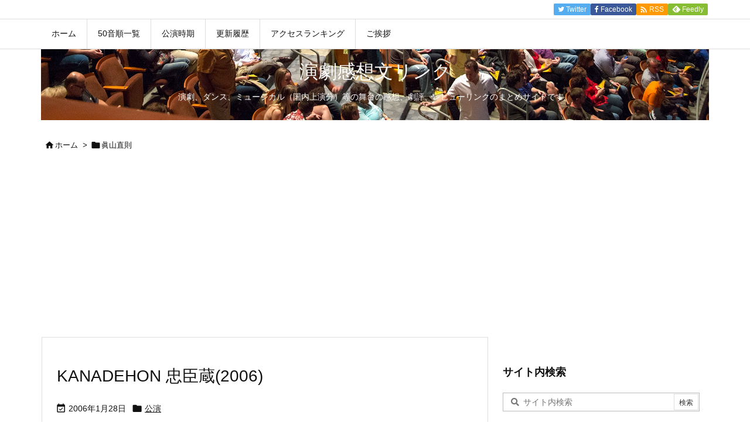

--- FILE ---
content_type: text/html; charset=utf-8
request_url: https://www.google.com/recaptcha/api2/aframe
body_size: 266
content:
<!DOCTYPE HTML><html><head><meta http-equiv="content-type" content="text/html; charset=UTF-8"></head><body><script nonce="phg9eoIxsRBtF9yLq9OpwQ">/** Anti-fraud and anti-abuse applications only. See google.com/recaptcha */ try{var clients={'sodar':'https://pagead2.googlesyndication.com/pagead/sodar?'};window.addEventListener("message",function(a){try{if(a.source===window.parent){var b=JSON.parse(a.data);var c=clients[b['id']];if(c){var d=document.createElement('img');d.src=c+b['params']+'&rc='+(localStorage.getItem("rc::a")?sessionStorage.getItem("rc::b"):"");window.document.body.appendChild(d);sessionStorage.setItem("rc::e",parseInt(sessionStorage.getItem("rc::e")||0)+1);localStorage.setItem("rc::h",'1768989584987');}}}catch(b){}});window.parent.postMessage("_grecaptcha_ready", "*");}catch(b){}</script></body></html>